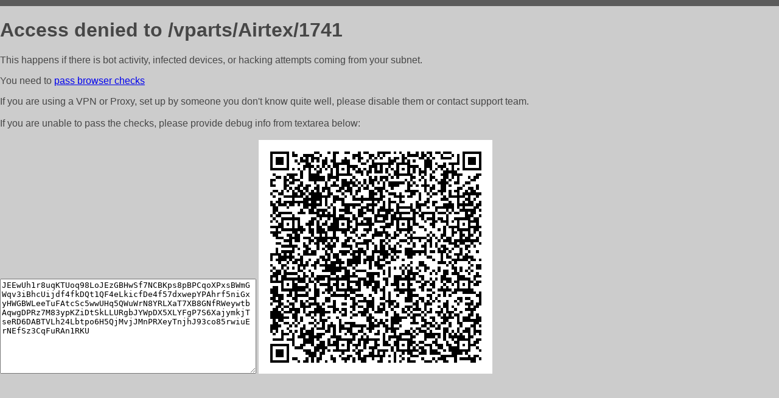

--- FILE ---
content_type: text/html; charset=utf-8
request_url: https://www.dias.by/vparts/Airtex/1741
body_size: 1001
content:
<!DOCTYPE html PUBLIC "-//W3C//DTD HTML 4.01//EN">
<html>
<head>
    <meta http-equiv="content-type" content="text/html; charset=utf-8" />
	<meta name="ROBOTS" content="NOINDEX, NOFOLLOW" />
	<meta http-equiv="Cache-control" content="no-cache, must-revalidate" />
    <title>Access Denied</title>
  <style type="text/css">
 body {
      font-family: Arial, sans-serif;
      font-size: 100%;
      background: #CCCCCC;
      border-top: 10px solid #5B5B5B;
      padding: 0;
      margin:0;
      color:#474747;
  }
  </style>
</head>
<body>
    <h1>Access denied to /vparts/Airtex/1741 </h1>
<p>This happens if there is bot activity, infected devices, or hacking attempts coming from your subnet.<br>
<p>You need to <a href="https://check81673.nodacdn.net/?bl-info=[base64]">pass browser checks</a><br>
<p>If you are using a VPN or Proxy, set up by someone you don't know quite well, please disable them or
contact support team.<br><br>
If you are unable to pass the checks, please provide debug info from textarea below:<br><br>
<textarea cols=50 rows=10 readonly>[base64]</textarea>
<img src="/.abcp-show-bimg/[base64]">
<br>
</p>
<p>
<!--You can also try <a href="https://geoinfo.cpv1.pro/lmnb5ZR9f2bRK8F8D4b/autocheck.dyn?blre=2&wmdrastf=hC5BctqmT2P&supinfo=[base64]">to
 pass an automatic check</a> but with no guarantee.</p> -->
</body>
</html>
